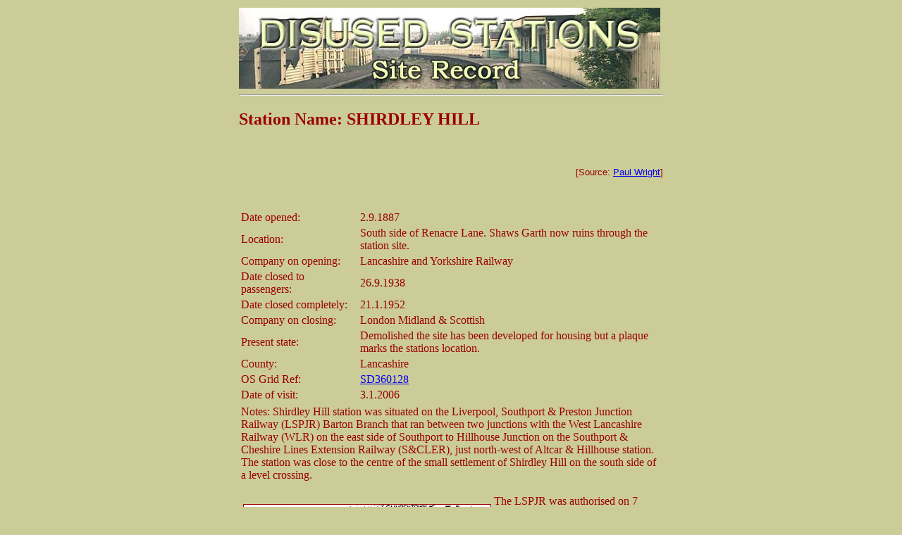

--- FILE ---
content_type: text/html
request_url: http://www.disused-stations.org.uk/s/shirdley_hill/index.shtml
body_size: 7962
content:
<!DOCTYPE HTML PUBLIC "-//W3C//DTD HTML 3.2//EN">
<HTML>


<HEAD>
<TITLE>Disused Stations: Shirdley Hill Station</TITLE>
<META http-equiv="Content-Type" content="text/html; charset=iso-8859-1"></HEAD>
<META  HTTP-EQUIV="imagetoolbar"  CONTENT="no">
<script language="JavaScript1.2">
//Disable select-text script (IE4+, NS6+)- By Andy Scott
//Visit <http://www.dynamicdrive.com> for this script
function disableselect(e){
return false
}
function reEnable(){
return true
}
//if IE4+
document.onselectstart=new Function ("return false")
//if NS6
if (window.sidebar){
document.onmousedown=disableselect
document.onclick=reEnable
}
</script>
<SCRIPT LANGUAGE="JavaScript1.1">
<!-- Original:  Martin Webb (martin@irt.org) -->
<!-- The JavaScript Source!! http://javascript.internet.com -->
<!-- Begin
function right(e) {
if (navigator.appName == 'Netscape' &&
(e.which == 3 || e.which == 2))
return false;
else if (navigator.appName == 'Microsoft Internet Explorer' &&
(event.button == 2 || event.button == 3)) {
alert("WARNING! THIS IMAGE IS PROTECTED UNDER THE COPYRIGHT LAWS APPLICABLE TO YOUR LOCATION AND COUNTRY; IT IS AN OFFENCE UNDER UK LAW TO COPY THIS IMAGE. THIS IMAGE IS THE PROPERTY OF EITHER DISUSED STATIONS, TONY HARDEN, STATIONS UK OR PAUL WRIGHT.");
return false;
}
return true;
}
document.onmousedown=right;
document.onmouseup=right;
if (document.layers) window.captureEvents(Event.MOUSEDOWN);
if (document.layers) window.captureEvents(Event.MOUSEUP);
window.onmousedown=right;
window.onmouseup=right;
//  End -->
</script>
</HEAD>
<BODY bgcolor="#CCCC99" text="#990000">
<CENTER>

  <p></p>
  <p></p>
        
  <TABLE width=608>
    <TR> <TD width="600"> 
        <img src="/graphics/Disused-Stations-Site-Recor.jpg" width="598" height="115">
        <HR>
        <H2>Station Name: SHIRDLEY HILL</H2>
        <p>&nbsp;</p>
        <div align=right><font face="Helvetica,Arial,sans-serif" size=-1>[Source: 
          <a href="/contributors.shtml">Paul Wright</a>]<br>
          <br>
          </font>
          <div align=right><font face="Helvetica,Arial,sans-serif" size=-1><br>
            <br>
            </font></div>
          <table width="100%" border="0">
            <tr> 
              <td width="28%">Date opened:</td>
              <td width="72%">2.9.1887</td>
            </tr>
            <tr> 
              <td width="28%" height="21">Location:</td>
              <td width="72%" height="21">South side of Renacre Lane. Shaws Garth 
                now ruins through the station site.</td>
            </tr>
            <tr> 
              <td width="28%">Company on opening:</td>
              <td width="72%">Lancashire and Yorkshire Railway</td>
            </tr>
            <tr> 
              <td width="28%">Date closed to passengers:</td>
              <td width="72%">26.9.1938</td>
            </tr>
            <tr> 
              <td width="28%">Date closed completely:</td>
              <td width="72%">21.1.1952</td>
            </tr>
            <tr> 
              <td width="28%">Company on closing:</td>
              <td width="72%">London Midland &amp; Scottish</td>
            </tr>
            <tr> 
              <td width="28%" height="21">Present state:</td>
              <td width="72%" height="21">Demolished the site has been developed 
                for housing but a plaque marks the stations location.</td>
            </tr>
            <tr> 
              <td width="28%" height="20">County:</td>
              <td width="72%" height="20">Lancashire</td>
            </tr>
            <tr> 
              <td width="28%">OS Grid Ref:</td>
              <td width="72%"><a href="http://www.streetmap.co.uk/newmap.srf?x=336005&y=412805&z=0&sv=SD36001280&st=5&mapp=newmap.srf&searchp=newsearch.srf" target="_blank">SD360128</a></td>
            </tr>
            <tr> 
              <td width="28%">Date of visit:</td>
              <td width="72%">3.1.2006</td>
            </tr>
          </table>
          <table width="100%" border="0">
            <tr> 
              <td height="598"><p>Notes: Shirdley Hill station was situated on the Liverpool, Southport &amp; Preston Junction Railway (LSPJR) Barton Branch that ran between two junctions with the West Lancashire Railway (WLR) on the east side of Southport to Hillhouse Junction on the Southport &amp; Cheshire Lines Extension Railway (S&amp;CLER), just north-west of Altcar &amp; Hillhouse station.  The station was close to the centre of the small settlement of Shirdley Hill on the south side of a level crossing. </p>
                <table width="595" border="0">
                  <tr>
                    <td width="352" height="637"><img src="route_map.jpg" width="350" height="633" border="1"></td>
                    <td width="233"><p>The LSPJR was authorised on 7 August 1884 to build a 7&frac12;-mile route to link the WLR line to the S&amp;CLER. It was really a creature of the WLR who were its main backers. The WLR wanted to develop an alternative route to Liverpool which, in theory, would compete with the Lancashire &amp; Yorkshire Railway (LYR). However the LYR had much more direct routes from both Southport and Preston to Liverpool. The line was built by C Braddock and was inspected on 20 August 1887. It was planned to open on 1 September 1887 but the contractor was in dispute with the LSPJR, and he removed rails at both of the junctions with the WLR. An injunction was sought and the line opened on 2 September 1887.</p>
                    <p>There appears to be some confusion about just when a full passenger service was operating and  it was not until 1 November 1887 that the first trains ran as far as Altcar &amp; Hillhouse.</p>
                    <p>The line was double-track, and the station was provided with two platforms. The main facilities were in a single-storey brick building on the up (southbound) Altcar &amp; Hillhouse-direction platform. On the north side</p>
                    </td>
                  </tr>
                </table>
                 of the station building and adjacent to it was a two-storey house for the stationmaster and, on its north side, a further single-storey building that housed toilets. On the down platform was simple waiting shelter.
                <p>Goods facilities were located south of the passenger station, east of the line. The facilities consisted of two sidings that could accommodate 32 wagons. A Railway Signal Company timber signal box with a 12-lever frame was located to towards the south end of the station, west side of the line; it controlled traffic movements through the station and access to the goods yard. There was a crossover and a connection from the up main to the goods yard immediately south of the box. </p>
                <p>At the north end of the &lsquo;down&rsquo; (Southport direction) platform was a two lever Railway Signal Company ground frame, operated by a member of the station staff, which controlled the level crossing.</p>
                <table width="593" border="0">
                  <tr>
                    <td width="587"><img src="bradshaw.jpg" width="584" height="129" border="1"></td>
                  </tr>
                </table>
                <p>Initially six trains ran in each direction between Southport Central and Altcar &amp; Hillhouse but, owing to insufficient use, the service was reduced to four trains in each direction. From May 1888 the WLR operated through services between their Preston terminus and the Cheshire Lines Committee (CLC) Liverpool Central station. The trains ran via Shirdley Hill, but it is not known if they served the station. Through goods services also ran between the CLC and the WLR via the Barton branch. In December 1895 there were weekday departures from Shirdley Hill for Southport Central at 8:32am, 2:27pm, 5:27pm and at 9:22pm. To Altcar &amp; Hillhouse there were trains at 7:21am, 12:53pm, 4:41pm and 8:01pm. There were also three trains in each direction on Sundays. </p>
                <p>The LSPJR and its sponsor, the WLR, struggled financially from the start and were insolvent by the 1890s. Despite grand plans both had become nothing more than local lines which, unfortunately, ran through sparsely populated areas for much of their length. As a result both companies were absorbed into the Lancashire &amp; Yorkshire Railway (LYR) on 15 July 1897. On 1 May 1901 the LYR closed Southport Central and diverted the Barton line trains into their Southport Chapel Street station. They also ceased to operate through trains between Preston and Liverpool Central. They did gain running powers over the SCLER up to Aintree, but it appears that very little traffic actually ran that way from the Barton branch. </p>
                <table width="594" border="0">
                  <tr>
                    <td width="332">On 26 August 1904 Shirdley Hill signal box was destroyed by fire. A new box opened to replace it by November 1904, located at the north end of the down platform and replacing both the previous box and the level crossing ground frame. The new box controlled the level crossing, the crossover and the goods yard connection. It was a timber-built LYR 20-lever frame </td>
                    <td width="252"><img src="ticket2.jpg" width="250" height="131" border="1"></td>
                  </tr>
                </table>
                box with a gate wheel for working the level crossing. 
                <p>In July 1906 the LYR introduced a &lsquo;railmotor&rsquo; service which became known as &lsquo;Altcar Bob&rsquo;. Consisting of an engine and single coach combination with a driving cab at one end of the coach there are a number of suggestions how the service acquired its name. Some local people say that the original driver was called Bob, while others think that the name could be related to the ticket fare, &lsquo;bob&rsquo; being the general term for a shilling. A more likely explanation is that it was named by railwaymen who, it is said, referred affectionately to small engines as &lsquo;Bob&rsquo;.</p>
                <p>From the 1st of January 1917 until May 1919 the railmotor ceased to run as far as Altcar &amp; Hillhouse as the SCLER was closed as part of a wartime economy measure. All services would have terminated at Barton.</p>
                <p>On 1 January 1922 Shirdley Hill station became part of the London &amp; North Western Railway (LNWR) after they absorbed the LYR. The July 1922 timetable showed ten weekday departures from Shirdley Hill for Southport Chapel Street, four for Altcar &amp; Hillhouse and six for Barton. The following year the LNWR merged with other companies to form the London Midland &amp; Scottish Railway (LMS). </p>
                <p>With effect from 13 November 1926 passenger services were withdrawn to Altcar &amp; Hillhouse and all southbound services terminated at Barton, which had been renamed Downholland on 2 June 1924. In summer 1932 the LMS operated ten weekday services to Southport Chapel Street and ten in the return direction. The first departure from Shirdley Hill was for Downholland at 6:58am and the first departure for Southport Chapel Street was at 7:17am. The last Downholland service was at 9:38pm and the last Southport departed at 9:57pm.</p>
                <p>Since the railway opened there had been no significant growth of housing along its route beyond Southport, and the mosslands remained thinly populated. During the 1930s competition from local buses had a detrimental impact on the number of passengers and, as a result, the passenger service was withdrawn completely on 26 September 1938. The last train ran on Saturday 24 September 1938 and was operated by a conventional locomotive and coaches. The last stationmaster at Shirdley Hill was Thomas Shaw; by the 1930s he superintended all of the stations on the line. </p>
                <table width="593" border="0">
                  <tr>
                    <td width="252" height="143"><img src="ticket1.jpg" width="250" height="137" border="1"></td>
                    <td width="331">Shirdley Hill remained open for goods services, but some time between March 1939 and December 1940 the down line from Downholland to Kew Gardens was closed and converted into a storage siding, with the up line becoming a single line worked by pilot guard. A pilot guard travelled with a daily goods train and worked the signal boxes as shunt frames and opened </td>
                  </tr>
                </table>
                the level crossing gates. In 1945 Shirdley Hill box was closed and replaced with a ground frame - the box remained standing until 1960. The line from Butts Lane Junction through Shirdley Hill to Downholland was converted to &lsquo;one engine in steam&rsquo; regulations using a round, black single-line staff.
                <p>On 1 January 1948 Shirdley Hill became part of the nationalised British Railways (London Midland Region). British Railways withdrew the goods service on 21 January 1952 and closed the line completely from the north side of the level crossing to Downholland although the track remained in situ until the early 1960s. From the north side of the Shirdley Hill level crossing to Butts Lane Junction the line remained open as a double-track storage siding which merged as a single track at Shirdley Hill. Buffer stops were placed at the end of the immediately north of the crossing; the track left in situ to Downholland was physically severed from the storage sidings. Until August 1963 the sidings stored excursion stock that had run to Southport. The line between Butts Lane and Shirdley Hill was lifted in July and August 1964. </p>
                <p>The Shirdley Hill station site was later developed as a residential area named Shaws Garth after the last stationmaster. As part of the development a plaque was installed to show that the site was once Shirdley Hill station; it was observed in situ on a site visit on 3 January 2006.</p>
                <p>Tickets from <a href="http://www.disused-stations.org.uk/contributors.shtml">Michael Stewart</a>, Bradshaw from <a href="http://www.disused-stations.org.uk/contributors.shtml">Nick Catford</a>  and route map drawn by <a href="http://www.disused-stations.org.uk/contributors.shtml">Alan Young</a>. </p>
                <p>Sources:</p>
                <ul>
                  <li><a href="http://www.amazon.co.uk/Lancashire-Yorkshire-Railway-v-History/dp/0715343521/ref=sr_1_fkmr0_3?ie=UTF8&qid=1327226139&sr=8-3-fkmr0" target="_blank"><em>The Lancashire &amp; Yorkshire Railway Vol 1</em></a>, John Marshall, David &amp; Charles 1969</li>
                  <li><em>Merseyside  &amp; District Railway Stations</em>, by P Bolger, 1994, The Bluecoat Press.</li>
                  <li><em><a href="http://www.ebay.co.uk/itm/CHESHIRE-LINES-COMMITTEE-PAUL-BOLGER-1984-/110831806613?pt=UK_Collectables_Railwayana_RL&hash=item19ce172895">The  Cheshire Lines  Committee</a></em>, by P Bolger, 1984, Heyday Publishing Company. </li>
                  <li><em><a href="http://www.amazon.co.uk/Lost-Railways-Lancashire-Gordon-Suggitt/dp/1853068012">Lost  Railways of Lancashire</a></em>,  by G Suggitt, 2003, Countryside Books.</li>
                  <li><em>Bradshaw</em> Timetable December 1895.</li>
                  <li><em>Bradshaw </em>Timetable July 1922.</li>
                  <li>LMS Timetable Summer 1932.</li>
                  <li>The research notes of Tony Graham taken from the National Archives. </li>
                </ul>
                <p>For more about Altcar Bob see the <a href="http://www.southportpast.com/altcarbob.shtml" target="_blank">Southport.gb.com</a> 
                  web site.</p>
                <p align="center"><font size="+1" color="#FF0000">To see the other 
                  stations on the Southport - Altcar &amp; Hillhouse line click 
                  on the station name: <a href="../southport_central/index.shtml">Southport 
                  Central</a>, <a href="../southport_ash_street/index.shtml">Southport 
                  Ash Street</a>, <a href="../st_lukes/index.shtml">St. Lukes</a>, 
                  <a href="../../m/meols_cop/index.shtml">Meols Cop</a>, <a href="../../b/butts_lane_halt/index.shtml">Butts 
                  Lane Halt</a>, <a href="../../k/kew_gardens/index.shtml">Kew 
                  Gardens</a>, <a href="../../h/heathley_lane_halt/index.shtml">Heathey 
                  Lane Halt</a>, <a href="../../n/new_cut_lane_halt/index.shtml">New 
                  Cut Lane Halt</a>, <a href="../../h/halsall/index.shtml">Halsall</a>, 
                  <a href="../../p/plex_moss_lane_halt/index.shtml">Plex Moss 
                  Lane Halt</a>, <a href="../../d/downholland/index.shtml">Downholland</a> 
                  &amp; <a href="../../a/altcar_and_hillhouse/index.shtml">Altcar 
                  &amp; Hillhouse</a></font></p>              </td>
            </tr>
          </table>
          <br>
          <img src="shirdley_hill(1949)old1.jpg" width="598" height="367" border="1">        </div>
        <div align=right><font face="Helvetica,Arial,sans-serif" size=-1><i>Shirdley Hill station, looking south from the level crossing in 1949 eleven years after it closed to passengers.<br>
          Copyright photo from <a href="http://www.disused-stations.org.uk/features/index4.shtml">Stations UK</a>.           <br>
        </i></font> </div>
        <div align="right"><font face="Helvetica,Arial,sans-serif" size=-1><i><br>
          </i></font> <img src="shirdley_hill_map.gif" width="598" height="461" border="1"><br>
          <br>
          <img src="1893map.jpg" width="598" height="449" border="1"><br>
          <i><font size="-1" face="Helvetica,Arial,sans-serif">Shirdley Hill Station as shown on a 1893 map.<br>
          <br>
</font></i><img src="1928map.jpg" width="598" height="515" border="1"><br>
<i><font size="-1" face="Helvetica,Arial,sans-serif">Shirdley Hill Station as shown on a 1928 map.<br>
<br>
</font></i>
          <div align=right><img src="shirdley(tony_harden)hill_old2.jpg" width="598" height="379" border="1"><br>
            <font face="Helvetica,Arial,sans-serif" size=-1><i>Shirdley Hill station, looking south in 1954 after all services had ceased. The track remained in situ at this location until 1963.<br>
          Photo from the <a href="http://www.disused-stations.org.uk/contributors.shtml">John Mann Collection<br>
          <br>
          </a></i></font><img src="shirdley(john_mann_se10 1982)hill.jpg" width="598" height="417" border="1"><br>
              <font face="Helvetica,Arial,sans-serif" size=-1><i>The site of Shirdley Hill station, looking south in October 1982 from a point that would have been on the level crossing, north of the station.<br>
          Photo by John Mann<br>
</i></font>
            <br>
          </div>
        </div>
        <img src="shirdley_hill1.jpg" width="598" height="449" border="1"> 
        <div align=right><font face="Helvetica,Arial,sans-serif" size=-1><i>The site of Shirdley Hill station in January 2006. The viewpoint is similar to that in the picture above.<br>
          P</i></font><font face="Helvetica,Arial,sans-serif" size=-1><i>hoto 
          by <a href="/contributors.shtml">Paul Wright<br>
          </a></i></font><font face="Helvetica,Arial,sans-serif" size=-1><i><br>
          </i></font> <font face="Helvetica,Arial,sans-serif" size=-1><img src="shirdley_hill2.jpg" width="598" height="449" border="1"></font> 
          <div align=right><font face="Helvetica,Arial,sans-serif" size=-1><i>Plaque 
            at the site of Shirdley Hill Station. The road Shaws Garth is named after the last station master Thomas Shaw. <br>
            P</i></font><font face="Helvetica,Arial,sans-serif" size=-1><i>hoto 
            by <a href="/contributors.shtml">Paul Wright<br>
          </a></i></font><font face="Helvetica,Arial,sans-serif" size=-1><i></i></font></div>
          <font face="Helvetica,Arial,sans-serif" size=-1><i><br>
        </i></font><font face="Helvetica,Arial,sans-serif" size=-1></font> </div>
        <div align=right></div>
        <div align=right>
<div align="right">
            <div align=right></div>
          </div>
          <div align="right"> 
            <div align="right"> 
              <div align="right"> 
                <div align="right"> 
                  <div align="right"> 
                    <div align="right"></div>
                    <div align=right><font face="Helvetica,Arial,sans-serif" size=-1><br>
                      </font> 
                      <table width="100%" border="0">
                        <tr> 
                          <td width="72%" height="141"><img src="../../graphics/photo_request.gif" width="298" height="114" border="4" usemap="#Map"> 
                            <map name="Map"> 
                              <area shape="rect" coords="0,-3,327,146" href="mailto:nick@catford.info">
                            </map>                          </td>
                          <td width="28%" height="141"> 
                            <div align="right"> 
                              <p>&nbsp;</p>
                              <p>&nbsp;</p>
                              <p>&nbsp;</p>
                              <p><font face="Helvetica,Arial,sans-serif" size=-1>[Source: 
                                <a href="/contributors.shtml">Paul Wright</a>]</font></p>
                            </div>                          </td>
                        </tr>
                      </table>
                    </div>
                  </div>
                </div>
              </div>
            </div>
          </div>
        </div>
            
        <div align="right"><div align="right"><div align="right"><div align="right"><div align="right"></div>
              </div>
              
            </div>
            </div>
        </div>
        <HR> 
<A href="/"><img src="/graphics/train_bw.gif" width="75" height="56" border="0">Home Page</A> <HR> <TABLE width="100%" border="0"> <TR> <TD width="65%"><FONT size="-1"><I>Last 
updated: Friday, 26-May-2017 10:56:37 CEST </I></FONT></TD><TD width="35%"> 
              <DIV align="right"><FONT size=-1>&copy; 1998-2006 <I>Disused Stations</I></FONT>              </DIV>
            </TD></TR> </TABLE></TD></TR> 
</TABLE>
</CENTER> 
</BODY>
</HTML>
